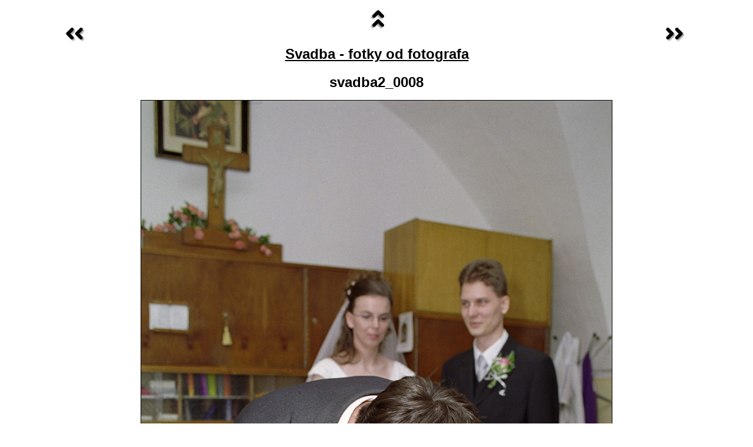

--- FILE ---
content_type: text/html
request_url: https://dracica.sk/fotky2/Svadba/Fotograf/svadba2_0008-2-0.html
body_size: 532
content:
<!DOCTYPE HTML PUBLIC "-//W3C//DTD HTML 4.01 Transitional//EN">
<html>

<head>
<!-- Created with cthumb, http://puchol.com/cpg/software/cthumb/ -->
<title>svadba2_0008</title>
</head>

<body text="#000000" bgcolor="#ffffff" link="#000000" vlink="#000000" alink="gold">

<center>
<table cellspacing="0" cellpadding="4" border="0" width ="85%">
<tr>
<td align="left" width ="15%"><a href="svadba2_0007-2-0.html"><img border=0 src="../../neat-round.theme/prev.png"></a></td>
<td align="center" width ="70%"><a href="../../svadba_fotograf.html"><img src="../../neat-round.theme/back.png" border="0" alt="Index" align="middle"></a><br><br>
<a href="../../svadba_fotograf.html"><font face="Arial,Sans Serif" size="+2" color="#000000"><b>Svadba - fotky od fotografa</b></font></a>
</td>
<td align="right" width ="15%"><a href="svadba2_0009-2-0.html"><img border=0 src="../../neat-round.theme/next.png"></a></td>
</tr>
</table>

<p><font face="Arial,Sans Serif" size="+2" color="#000000"><b>svadba2_0008</b></font></p>
<img src="svadba2_0008.jpg" border="1" width="800" height="1200" alt="svadba2_0008"><br>

</center>
</body>
</html>
